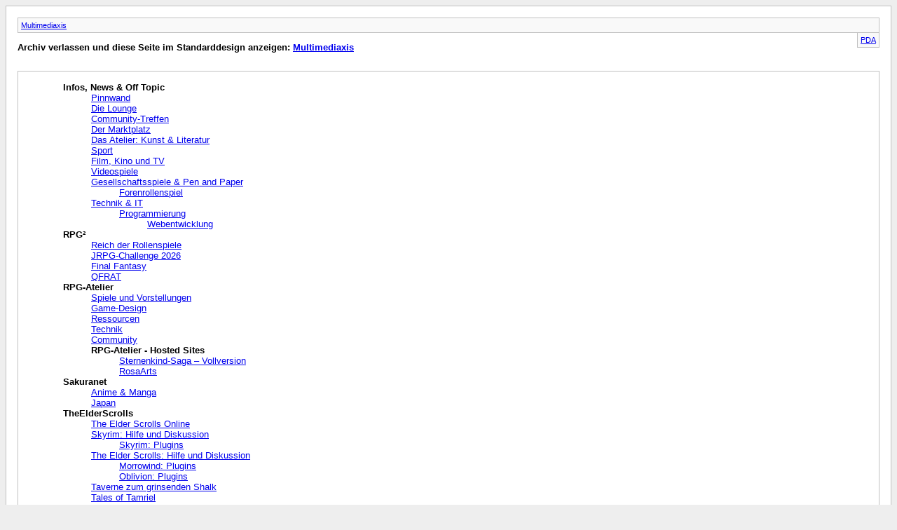

--- FILE ---
content_type: text/html; charset=ISO-8859-1
request_url: https://www.multimediaxis.de/archive/index.php?s=0132796e0eb303dff14cbae74e008454
body_size: 1688
content:
<!DOCTYPE html PUBLIC "-//W3C//DTD XHTML 1.0 Transitional//EN" "http://www.w3.org/TR/xhtml1/DTD/xhtml1-transitional.dtd">
<html xmlns="http://www.w3.org/1999/xhtml" dir="ltr" lang="de">
<head>
	<meta http-equiv="Content-Type" content="text/html; charset=ISO-8859-1" />
	<meta name="keywords" content="MMX, Multimediaxis, Final Fantasy, RPG-Maker, Sacred, The Elder Scrolls,  Super, Mario, Nintendo, Ubisoft, Anno, Bioshock, Mass Effect, Fallout, Two Worlds, Diablo" />
	<meta name="description" content="Die Foren von Multimediaxis schließen sich aus vielen Fanseiten zu einem großen Forenverbund zusammen und beschäftigen sich mit den Themen wie Final Fantasy, Grandia, The Elder Scrolls Oblivion, Morrorwind, Diablo und auch Strategiespielen wie Anno 1701 oder Anno 1404. Ebenso wird hier über Webentwicklung sowie Technik und Entertainment gesprochen." />
	<title>Multimediaxis</title>
	<link rel="stylesheet" type="text/css" href="https://www.multimediaxis.de/archive/archive.css" />
</head>
<body>
<div class="pagebody">
<div id="navbar"><a href="https://www.multimediaxis.de/archive/index.php?s=34c45978f2758513f1939fefd3770628">Multimediaxis</a></div>
<hr />
<div class="pda"><a href="https://www.multimediaxis.de/archive/index.php?s=34c45978f2758513f1939fefd3770628&amp;pda=1" rel="nofollow">PDA</a></div>
<p class="largefont">Archiv verlassen und diese Seite im Standarddesign anzeigen: <a href="https://www.multimediaxis.de/forum.php?s=34c45978f2758513f1939fefd3770628">Multimediaxis</a></p>
<div class="floatcontainer">  </div><br /><div id="content">

<ul>
	<li><a style="font-weight:bold">Infos, News &amp; Off Topic</a>
	<ul>
		<li><a href="https://www.multimediaxis.de/archive/index.php/f-2.html?s=34c45978f2758513f1939fefd3770628">Pinnwand</a></li>
		<li><a href="https://www.multimediaxis.de/archive/index.php/f-365.html?s=34c45978f2758513f1939fefd3770628">Die Lounge</a></li>
		<li><a href="https://www.multimediaxis.de/archive/index.php/f-376.html?s=34c45978f2758513f1939fefd3770628">Community-Treffen</a></li>
		<li><a href="https://www.multimediaxis.de/archive/index.php/f-26.html?s=34c45978f2758513f1939fefd3770628">Der Marktplatz</a></li>
		<li><a href="https://www.multimediaxis.de/archive/index.php/f-18.html?s=34c45978f2758513f1939fefd3770628">Das Atelier: Kunst &amp; Literatur</a></li>
		<li><a href="https://www.multimediaxis.de/archive/index.php/f-331.html?s=34c45978f2758513f1939fefd3770628">Sport</a></li>
		<li><a href="https://www.multimediaxis.de/archive/index.php/f-67.html?s=34c45978f2758513f1939fefd3770628">Film, Kino und TV</a></li>
		<li><a href="https://www.multimediaxis.de/archive/index.php/f-10.html?s=34c45978f2758513f1939fefd3770628">Videospiele</a></li>
		<li><a href="https://www.multimediaxis.de/archive/index.php/f-45.html?s=34c45978f2758513f1939fefd3770628">Gesellschaftsspiele &amp; Pen and Paper</a>
		<ul>
			<li><a href="https://www.multimediaxis.de/archive/index.php/f-315.html?s=34c45978f2758513f1939fefd3770628">Forenrollenspiel</a></li>
		</ul>
		</li>
		<li><a href="https://www.multimediaxis.de/archive/index.php/f-9.html?s=34c45978f2758513f1939fefd3770628">Technik &amp; IT</a>
		<ul>
			<li><a href="https://www.multimediaxis.de/archive/index.php/f-91.html?s=34c45978f2758513f1939fefd3770628">Programmierung</a>
			<ul>
				<li><a href="https://www.multimediaxis.de/archive/index.php/f-115.html?s=34c45978f2758513f1939fefd3770628">Webentwicklung</a></li>
			</ul>
			</li>
		</ul>
		</li>
	</ul>
	</li>
	<li><a style="font-weight:bold">RPG²</a>
	<ul>
		<li><a href="https://www.multimediaxis.de/archive/index.php/f-17.html?s=34c45978f2758513f1939fefd3770628">Reich der Rollenspiele</a></li>
		<li><a href="https://www.multimediaxis.de/archive/index.php/f-375.html?s=34c45978f2758513f1939fefd3770628">JRPG-Challenge 2026</a></li>
		<li><a href="https://www.multimediaxis.de/archive/index.php/f-13.html?s=34c45978f2758513f1939fefd3770628">Final Fantasy</a></li>
		<li><a href="https://www.multimediaxis.de/archive/index.php/f-4.html?s=34c45978f2758513f1939fefd3770628">QFRAT</a></li>
	</ul>
	</li>
	<li><a style="font-weight:bold">RPG-Atelier</a>
	<ul>
		<li><a href="https://www.multimediaxis.de/archive/index.php/f-19.html?s=34c45978f2758513f1939fefd3770628">Spiele und Vorstellungen</a></li>
		<li><a href="https://www.multimediaxis.de/archive/index.php/f-66.html?s=34c45978f2758513f1939fefd3770628">Game-Design</a></li>
		<li><a href="https://www.multimediaxis.de/archive/index.php/f-370.html?s=34c45978f2758513f1939fefd3770628">Ressourcen</a></li>
		<li><a href="https://www.multimediaxis.de/archive/index.php/f-20.html?s=34c45978f2758513f1939fefd3770628">Technik</a></li>
		<li><a href="https://www.multimediaxis.de/archive/index.php/f-162.html?s=34c45978f2758513f1939fefd3770628">Community</a></li>
		<li><a style="font-weight:bold">RPG-Atelier - Hosted Sites</a>
		<ul>
			<li><a href="https://www.multimediaxis.de/archive/index.php/f-325.html?s=34c45978f2758513f1939fefd3770628">Sternenkind-Saga – Vollversion</a></li>
			<li><a href="https://www.multimediaxis.de/archive/index.php/f-374.html?s=34c45978f2758513f1939fefd3770628">RosaArts</a></li>
		</ul>
		</li>
	</ul>
	</li>
	<li><a style="font-weight:bold">Sakuranet</a>
	<ul>
		<li><a href="https://www.multimediaxis.de/archive/index.php/f-11.html?s=34c45978f2758513f1939fefd3770628">Anime &amp; Manga</a></li>
		<li><a href="https://www.multimediaxis.de/archive/index.php/f-90.html?s=34c45978f2758513f1939fefd3770628">Japan</a></li>
	</ul>
	</li>
	<li><a style="font-weight:bold">TheElderScrolls</a>
	<ul>
		<li><a href="https://www.multimediaxis.de/archive/index.php/f-361.html?s=34c45978f2758513f1939fefd3770628">The Elder Scrolls Online</a></li>
		<li><a href="https://www.multimediaxis.de/archive/index.php/f-205.html?s=34c45978f2758513f1939fefd3770628">Skyrim: Hilfe und Diskussion</a>
		<ul>
			<li><a href="https://www.multimediaxis.de/archive/index.php/f-208.html?s=34c45978f2758513f1939fefd3770628">Skyrim: Plugins</a></li>
		</ul>
		</li>
		<li><a href="https://www.multimediaxis.de/archive/index.php/f-206.html?s=34c45978f2758513f1939fefd3770628">The Elder Scrolls: Hilfe und Diskussion</a>
		<ul>
			<li><a href="https://www.multimediaxis.de/archive/index.php/f-196.html?s=34c45978f2758513f1939fefd3770628">Morrowind: Plugins</a></li>
			<li><a href="https://www.multimediaxis.de/archive/index.php/f-207.html?s=34c45978f2758513f1939fefd3770628">Oblivion: Plugins</a></li>
		</ul>
		</li>
		<li><a href="https://www.multimediaxis.de/archive/index.php/f-197.html?s=34c45978f2758513f1939fefd3770628">Taverne zum grinsenden Shalk</a></li>
		<li><a href="https://www.multimediaxis.de/archive/index.php/f-230.html?s=34c45978f2758513f1939fefd3770628">Tales of Tamriel</a>
		<ul>
			<li><a href="https://www.multimediaxis.de/archive/index.php/f-194.html?s=34c45978f2758513f1939fefd3770628">Adventures of Vvardenfell</a></li>
			<li><a href="https://www.multimediaxis.de/archive/index.php/f-242.html?s=34c45978f2758513f1939fefd3770628">Ratskammer</a></li>
		</ul>
		</li>
	</ul>
	</li>
</ul>
</div>
 
<div id="copyright">Powered by vBulletin&reg; Version 4.2.3 Copyright &copy;2026 Adduco Digital e.K. und vBulletin Solutions, Inc. Alle Rechte vorbehalten.</div>
</div>
</body>
</html>